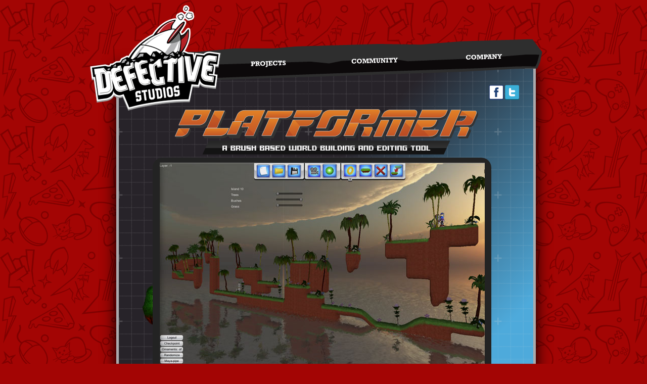

--- FILE ---
content_type: text/html; charset=UTF-8
request_url: https://defectivestudios.com/platformer
body_size: 3530
content:

<!DOCTYPE html PUBLIC "-//W3C//DTD XHTML 1.0 Transitional//EN" "http://www.w3.org/TR/xhtml1/DTD/xhtml1-transitional.dtd">
<html xmlns="http://www.w3.org/1999/xhtml">
<head>
<meta http-equiv="Content-Type" content="text/html; charset=utf-8" />
<meta name="keywords" content="Platformer,Unity Game,Indie Game,World-Building,Creation Game" />
<meta name="description" content="Platformer - An easy and fun world-building tool for Platformer games in Unity" />
<meta name="author" content="Defective Studios" />
<link rel="stylesheet" href="css/anythingslider.css" type="text/css" media="screen" />
<link rel="stylesheet" href="css/platformerSlider.css" type="text/css" media="screen" />
<link href="css/controlsheet.css" rel="stylesheet" type="text/css" />
<script type="text/javascript" src="js/rollover.js"></script>
<script type="text/javascript" src="js/jquery.js"></script>
<script type="text/javascript" src="js/jquery.easing.1.2.js"></script>
<script src="js/jquery.anythingslider.js" type="text/javascript" charset="utf-8"></script>
<title>Platformer - Defective Studios</title>

<script type="text/javascript">
//<![CDATA[
function toggleDiv(divId) {
   $("#"+divId).toggle();
}
function validate(name, b){
	if(b) {
		$("#" + name).removeClass("fail");
		$("#" + name).addClass("success");
	} else {
		$("#" + name).removeClass("success");
		$("#" + name).addClass("fail");
	}
}
function valid_email(email){
	var pattern=/^([a-zA-Z0-9_.-])+@([a-zA-Z0-9_.-])+\.([a-zA-Z])+([a-zA-Z])+/;
	return pattern.test(email);
}
function validate_form() {
	if(document.beta.name.value != ""
	&& valid_email($("#email")[0].value)
	&& document.beta.awesomeness.value != "")
		return true;
	return false;
}
function signupButton() {
	if(validate_form())
		document.beta.submit();
	else
		alert("You must provide a name and valid email, and you must be AT LEAST yea awesome!");
}
$(function () {
	$("#PL-BetaSignup").hide();
	$("#info").click(function() {
		$("#PlatformInfo").show();
		$("#ImageViewer").hide();
		$("#PL-BetaSignup").hide();
	});
	$("#screenshots").click(function() {
		$("#ImageViewer").show();
		$("#PlatformInfo").hide();
		$("#PL-BetaSignup").hide();
	});
	
	$("#downloadBeta").click(function() {
		$("#ImageViewer").hide();
		$("#PlatformInfo").hide();
		$("#PL-BetaSignup").show();
	});
	
	$('#mediaViewer').anythingSlider({
		// Appearance
		width 	: 643,
		height 	: 399,
		
		// Navigation
		buildNavigation : false,
		buildArrows 	: false,
		
		// Slideshow
		autoPlay : false,
		startStopped : true,
	});
	
	$('#mediaViewer2').anythingSlider({
		// Appearance
		width 	: 643,
		height 	: 399,
		
		// Navigation
		buildNavigation : false,
		buildArrows 	: false,
		
		// Slideshow
		autoPlay : false,
		startStopped : true,
	});
	
	$('#navSlider').anythingSlider({
		// Appearance
		width 	: 558,
		height 	: 92,
		
		// Navigation
		buildNavigation : false,
		buildArrows 	: false,
		
		// Slideshow
		autoPlay : false,
		startStopped : true,
	});
	
	$('#navSlider2').anythingSlider({
		// Appearance
		width 	: 558,
		height 	: 92,
		
		// Navigation
		buildNavigation : false,
		buildArrows 	: false,
		
		// Slideshow
		autoPlay : false,
		startStopped : true,
	});
	
	// Arrow links control the main media viewer content.
	$('#arrow-left-div').click(function() {
		$('#navSlider').data('AnythingSlider').goBack();
	});
	$('#arrow-right-div').click(function() {
		$('#navSlider').data('AnythingSlider').goForward();
	});
	
	// Arrow links control the main media viewer content.
	$('#arrow-left-div2').click(function() {
		$('#navSlider2').data('AnythingSlider').goBack();
	});
	$('#arrow-right-div2').click(function() {
		$('#navSlider2').data('AnythingSlider').goForward();
	});
	
// 				TODO: There's gotta be an automated way to do this. 
	// for(var i = 1; i <= 4; i++) { 
		// $('.thumb' + i).click(function() {
			// $('#mediaViewer').anythingSlider(i + 4 * ($('#navSlider').data('AnythingSlider').currentPage - 1));
		// });
	// }
	$('.thumb1').click(function() {
		$('#mediaViewer').anythingSlider(1 + 4 * ($('#navSlider').data('AnythingSlider').currentPage - 1));
	});
	$('.thumb2').click(function() {
		$('#mediaViewer').anythingSlider(2 + 4 * ($('#navSlider').data('AnythingSlider').currentPage - 1));
	});
	$('.thumb3').click(function() {
		$('#mediaViewer').anythingSlider(3 + 4 * ($('#navSlider').data('AnythingSlider').currentPage - 1));
	});
	$('.thumb4').click(function() {
		$('#mediaViewer').anythingSlider(4 + 4 * ($('#navSlider').data('AnythingSlider').currentPage - 1));
	});

});
//]]>
</script>

<style type="text/css">
div#videoPlayer {
	position: absolute;
	left: 100px;
	top: 200px;
	z-index: 5;
	width: 560px;
	height: 315px;
}

div#thanksForBetaPL {
	position: absolute;
	left: 237px;
	top: 49px;
	color: white;
}
</style>

<script type="text/javascript">

  var _gaq = _gaq || [];
  _gaq.push(['_setAccount', 'UA-20060645-1']);
  _gaq.push(['_trackPageview']);

  (function() {
    var ga = document.createElement('script'); ga.type = 'text/javascript'; ga.async = true;
    ga.src = ('https:' == document.location.protocol ? 'https://ssl' : 'http://www') + '.google-analytics.com/ga.js';
    var s = document.getElementsByTagName('script')[0]; s.parentNode.insertBefore(ga, s);
  })();

</script>

</head>

<body onload="MM_preloadImages('images/new-header/projects-cracked.png','images/new-header/community-cracked.png','images/new-header/company-cracked.png','images/new-header/Defective Logo Press.png','images/new-header/projects-cracked.png','images/new-header/community-cracked.png','images/new-header/company-cracked.png')">
<div class="container">
  
 <div id="Header">
 
 <div id="projects-header"><img src="images/new-header/projects.png" name="projects" width="347" height="140" border="0" usemap="#projects" alt="projects" />
   <map name="projects" id="projects">
     <area shape="rect" coords="172,49,323,110" href="projects" onmouseover="MM_swapImage('projects','','images/new-header/projects-cracked.png',1)" onmouseout="MM_swapImgRestore()" alt="projects" />
   </map>
 </div>
 
 <div id="community-header"><img src="images/new-header/community.png" name="community" width="219" height="140" border="0" usemap="#community" alt="community" />
   <map name="community" id="community">
     <area shape="rect" coords="31,45,195,104" href="community" onmouseover="MM_swapImage('community','','images/new-header/community-cracked.png',1)" onmouseout="MM_swapImgRestore()" alt="community" />
   </map>
 </div>
 
 <div id="company-header"><img src="images/new-header/company.png" name="company" width="230" height="140" border="0" usemap="#company" alt="company" />
   <map name="company" id="company">
     <area shape="rect" coords="34,38,192,94" href="company" onmouseover="MM_swapImage('company','','images/new-header/company-cracked.png',1)" onmouseout="MM_swapImgRestore()" alt="company" />
   </map>
 </div>
 
 
 </div> 
    
  <div id="logo"><a href="#"><img src="images/new-header/Defective Logo.png" name="Logo" width="285" height="220" border="0" usemap="#clicklogo" id="Logo" alt="Defective Studios" />
     <map name="clicklogo" id="clicklogo">
       <area shape="rect" coords="20,17,309,237" href="/" onmouseover="MM_swapImage('Logo','','images/new-header/Defective Logo Press.png',1)" onmouseout="MM_swapImgRestore()" alt="Defective Studios" />
    </map>
 </a></div>
  <!--end of logo-->
  
  
  
<div class="platformer-content">
<div id="socialtop">
          <table style="height:42px;" border="0">
  <tr>
	
    <td width="30" height="30"><a href="https://www.facebook.com/sharer/sharer.php?u=http%3A%2F%2Fwww.defectivestudios.com/platformer.php&amp;t=Whoa man. Whoa."><img src="images/pictures/Facebook Icon.png" width="30" height="30" alt="Facebook" /></a></td>
    <td width="30"><a href="https://twitter.com/intent/tweet?source=webclient&amp;text=http%3A%2F%2Fwww.defectivestudios.com/platformer.php is blowing my mind!"><img src="images/pictures/Twitter Icon.png" width="28" height="30" alt="Twitter" /></a></td>
    <!--<td width="30"><img src="images/pictures/Feeds Icon.png" width="29" height="30" /></td>
    <td width="26"><a href="javascript:toggleDiv('socialmenu');"><img src="images/pictures/Plus Button.png" name="plus" width="18" height="20" id="plus" /></a></td>-->
  </tr>
</table>
    </div>
<!--<div id="socialmenu">
    
    <table width="90" height="140" border="0">
  <tr>
    <td width="19"><img src="images/pictures/Digg Icon.png" width="19" height="19" /></td>
    <td>Digg</td>
  </tr>
  <tr>
    <td><img src="images/pictures/Stumbleupon Icon.png" width="19" height="19" /></td>
    <td>Stumbleupon</td>
  </tr>
  <tr>
    <td><img src="images/pictures/Delicious Icon.png" width="19" height="19" /></td>
    <td>Delicious</td>
  </tr>
  <tr>
    <td><img src="images/pictures/Reddit Icon.png" width="19" height="19" /></td>
    <td>Reddit</td>
  </tr>
  <tr>
    <td><img src="images/pictures/LinkedIn Icon.png" width="19" height="19" /></td>
    <td>LinkedIn</td>
  </tr>
  <tr>
    <td><img src="images/pictures/Google + Icon.png" width="19" height="19" /></td>
    <td>Google+</td>
  </tr>
</table>

    
    </div>-->
    
    <div id="ImageViewer">
    
    <!-- Media Viewer -->
		<div id="mediaViewerContainer">
			<ul id="mediaViewer">
				<li><img src="images/platformer-screens/pl-shot-1.jpg" alt="" /></li>
				<li><img src="images/platformer-screens/pl-shot-2.jpg" alt="" /></li>
				<li><img src="images/platformer-screens/pl-shot-3.jpg" alt="" /></li>
				<li><img src="images/platformer-screens/pl-shot-4.jpg" alt="" /></li>
			</ul>
		</div>
		
		<!-- Navigation -->
		<div id="navSliderContainer">
			
			<div id="arrow-left-div"></div>

			<ul id="navSlider">
				<li>
					<img src="images/platformer-screens/pl-thumb-1.jpg" class="sliderthumb thumb1" alt=""/>
					<img src="images/platformer-screens/pl-thumb-2.jpg" class="sliderthumb thumb2" alt=""/>
					<img src="images/platformer-screens/pl-thumb-3.jpg" class="sliderthumb thumb3" alt=""/>
					<img src="images/platformer-screens/pl-thumb-4.jpg" class="sliderthumb thumb4" alt=""/>
				</li>
			</ul>
			
			<div id="arrow-right-div"></div>
			
		</div>
    
    
    </div>    
    
<div id="PlatformInfo"><p>Platformer is part sidescrolling 3D platformer (see what we did there?? Yeah...), part brush-based terrain and level editor, and part modeling tool, with no division between editor and game modes. Platformer allows gamers a new dimension of creativity, and gives developers innovative new tools in worldbuilding. <br/><br/> We are looking for beta testers, so sign up below!</p></div>


<div id="PL-BetaSignup">
<!-- STAAAART -->
	<form name="beta" action="platformer" method="post" onsubmit="return validate_form();">
	<div align="center">
		<table>
			<tr>
				<td>
					<label for="name" >Your Name:</label>
				</td>
				<td>
					<input class="beta_input" type="text" name="name" id="name" />
				</td>
			</tr>
			<tr>
				<td>
					<label for="email" >Your Email:</label>
				</td>
				<td>
					<input class="beta_input" type="text" name="email" id="email" />
				</td>
			</tr>
			
			<tr>
				<td>
					<label for="awesomeness" >Your Awesomeness:</label>
				</td>
				<td>
					<input class="beta_input" type="text" name="awesomeness" id="awesomeness" />
				</td>
			</tr>
		</table>
		
		<a href="#" onclick="signupButton();" style="color: white;">Beta get!!</a>
		<input type="hidden" name="signedup" value="true"/>
		<input type="submit" style="display:none;" />
		</div>
	</form>
		<!-- EEEEEND --></div>
    
    <div id="LargeIsland"><img src="images/pictures/Large Island.png" alt="Large Island" width="327" height="326" /></div>
   <div id="SmallIsland"><img src="images/pictures/Small Island.png" alt="Small Island" width="199" height="89" /></div>
<div id="platformer-top-column"><img src="images/text and logos/Platformer Title.png" alt="Platformer" width="601" height="90" /></div>
    <!--end of top-column-->
    
    <div id="platformer-bottom-column">
    <img src="images/patterns/Platformer Bottom.png" alt="Platformer" width="820" height="179" />
    
    <div id="screenshots"></div>
    <div id="video"></div>
    <div id="downloadBeta"></div>
    <div id="info"></div>
    </div><!--end bottom column-->
   
    
    
  </div><!-- end .content -->
  
  
</div><!-- end .container -->
</body>
</html>


--- FILE ---
content_type: text/css
request_url: https://defectivestudios.com/css/anythingslider.css
body_size: 1289
content:
/*
    AnythingSlider v1.4

    By Chris Coyier: http://css-tricks.com
    with major improvements by Doug Neiner: http://pixelgraphics.us/
    based on work by Remy Sharp: http://jqueryfordesigners.com/
    
    Barely modified by Jono for Defective Studios: http://defectivestudios.com
*/

/******* SET DEFAULT DIMENSIONS HERE ********/
div.anythingSlider {
	width: 700px;
	height: 390px;
	margin: 0 auto;
}

/****** SET COLORS HERE *******/
/* Default State */
div.anythingSlider .thumbNav a.cur, div.anythingSlider .thumbNav a {
	background: #777;
}
/* Active State */
div.anythingSlider.activeSlider .thumbNav a.cur, div.anythingSlider.activeSlider .thumbNav a {
	background-color: #7C9127;
}
div.anythingSlider.activeSlider .anythingWindow {
	border-color: #7C9127;
}

/**** DO NOT CHANGE BELOW THIS LINE ****/
/* anythingSlider viewport window */
div.anythingSlider .anythingWindow {
	overflow: hidden;
	position: relative;
	width: 100%;
	height: 100%;
}
/* wrapper: 45px right & left padding for the arrows, 28px @ bottom for naviagation */
div.anythingSlider {
	position: relative;
/*	padding: 0 0 28px 0;*/
}
/* anythingSlider base UL */
ul.anythingBase {
	background: transparent;
	list-style: none;
	position: absolute;
	top: 0; left: 0;
	margin: 0;
}
ul.anythingBase li.panel {
	background: transparent;
	display: block;
	float: left;
	padding: 0;
	margin: 0;
}

/* Navigation Arrows */
div.anythingSlider .arrow {
	top: 50%;
	position: absolute;
	display: block;
}
div.anythingSlider .arrow a {
	display: block;
	height: 120px;
	margin-top: -60px;
	width: 45px;
	text-align: center;
	outline: 0;
	background: url(../images/arrows.png) no-repeat;
	text-indent: -9999px;
}
div.anythingSlider .forward { right: 0; }
div.anythingSlider .back { left: 0; }
div.anythingSlider .forward a { background-position: 0 -40px; }
div.anythingSlider .back a { background-position: -88px -40px; }
div.anythingSlider .forward a:hover, div.anythingSlider .forward a.hover { background-position: 0 -240px; }
div.anythingSlider .back a:hover, div.anythingSlider .back a.hover { background-position: -88px -240px; }

/* Navigation Links */
div.anythingSlider .thumbNav { margin: 0; }
div.anythingSlider .thumbNav li { display: inline; }
div.anythingSlider .thumbNav a {
	color: black;
	font: 11px/18px Georgia, Serif;
	display: inline-block;
	text-decoration: none;
	padding: 2px 8px;
	height: 18px;
	margin: 0 5px 0 0;
	background-image: url(../images/cellshade.png);
	background-repeat: repeat-x;
	text-align: center;
	outline: 0;
	-moz-border-radius-bottomleft: 5px;
	-moz-border-radius-bottomright: 5px;
	-webkit-border-bottom-right-radius: 5px;
	-webkit-border-bottom-left-radius: 5px;
}
div.anythingSlider .thumbNav a:hover { background-image: none; }

/* slider autoplay right-to-left, reverse order of nav links to look better */
div.anythingSlider.rtl .thumbNav a { float: right; } /* reverse order of nav links */
div.anythingSlider.rtl .thumbNav { float: left; }    /* move nav link group to left */
/* div.anythingSlider.rtl .start-stop { float: right; } */ /* move start/stop button - in case you want to switch sides */

/* Autoplay Start/Stop button */
div.anythingSlider .start-stop {
	z-index: 10;
	background: green url(../images/cellshade.png) repeat-x center top;
	color: white;
	padding: 2px 5px;
	width: 40px;
	text-align: center;
	text-decoration: none;
	float: right;
	-moz-border-radius-bottomleft: 5px;
	-moz-border-radius-bottomright: 5px;
	-webkit-border-bottom-right-radius: 5px;
	-webkit-border-bottom-left-radius: 5px;
}
div.anythingSlider .start-stop.playing { background-color: red; }
div.anythingSlider .start-stop:hover, div.anythingSlider .start-stop.hover { background-image: none; color: #ff0 }#download-tedbrush {
	height: 35px;
	width: 400px;
	text-align: center;
	margin-top: 2em;
	margin-right: auto;
	margin-bottom: 0;
	margin-left: auto;
}


--- FILE ---
content_type: text/css
request_url: https://defectivestudios.com/css/platformerSlider.css
body_size: 545
content:
/* Without this, the anythingslider does its too-much-on-left thing. */
* { margin: 0; padding: 0; }

body {
	background-color: #291240;
} 

div#mediaViewerContainer div.anythingSlider .anythingWindow {
	border: none;
}
/* So we can have the arrows and slider on the same line */
div#navSliderContainer div.anythingSlider {
	display: inline-block;
}

div#mediaViewerContainer {
	margin-bottom: 7px; 
}
img.sliderthumb {
	border: 1px solid #999;
/*	margin: 0 1px 0 1px;*/
}
img.sliderthumb:hover {
	border-color: #F90;
	cursor: pointer;
}
img.sliderthumb:active {
	border-color: #6D276D;
}
div#navSliderContainer {
	margin-top: 4px;
	width: 644px;

	margin-right: auto;
	margin-left: auto;
}
div#navSliderContainer div#arrow-left-div {
	width: 31px;
	min-height: 93px;
	height: 93px;
	background-image:url("../images/plat_arrow_left-normal.png");
	display: inline-block;
/*	margin-right: 2px;*/
}
div#navSliderContainer div#arrow-right-div {
	width: 31px;
	min-height: 93px;
	height: 93px;
	background-image: url("../images/plat_arrow_right-normal.png");
	display: inline-block;
/*	margin-left: 2px;*/
}
/* Arrow rollover & active states */
div#navSliderContainer div#arrow-left-div:hover {
	background-image: url("../images/plat_arrow_left-over.png");
	cursor: pointer;
}
div#navSliderContainer div#arrow-left-div:active {
	background-image: url("../images/plat_arrow_left-active.png");
}
div#navSliderContainer div#arrow-right-div:hover {
	background-image: url("../images/plat_arrow_right-over.png");
	cursor: pointer;
}
div#navSliderContainer div#arrow-right-div:active {
	background-image: url("../images/plat_arrow_right-active.png");
}




--- FILE ---
content_type: text/css
request_url: https://defectivestudios.com/css/controlsheet.css
body_size: 4066
content:
@charset "utf-8";
body {
	font: 100%/1.4 Verdana, Arial, Helvetica, sans-serif;
	background:#A30504;
	background-image:url(../images/patterns/Background.png);
	color: #000;
	
}

/* ~~ Element/tag selectors ~~ */
ul, ol, dl { /* Due to variations between browsers, it's best practices to zero padding and margin on lists. For consistency, you can either specify the amounts you want here, or on the list items (LI, DT, DD) they contain. Remember that what you do here will cascade to the .nav list unless you write a more specific selector. */
	padding: 0;
	list-style-type: none;
	vertical-align: middle;
	margin: 0;
}
h1, h2, h3, h4, h5, h6, p {
	margin-top: 0; /* adding the padding to the sides of the elements within the divs, instead of the divs themselves, gets rid of any box model math. A nested div with side padding can also be used as an alternate method. */
	margin-bottom: 0px;
}
a img { /* this selector removes the default blue border displayed in some browsers around an image when it is surrounded by a link */
	border: none;
}
/* ~~ Styling for your site's links must remain in this order - including the group of selectors that create the hover effect. ~~ */
a:link {
	color: #42413C;
	text-decoration: underline; /* unless you style your links to look extremely unique, it's best to provide underlines for quick visual identification */
}
a:visited {
	color: #6E6C64;
	text-decoration: underline;
}
a:hover, a:active, a:focus { /* this group of selectors will give a keyboard navigator the same hover experience as the person using a mouse. */
	text-decoration: none;
}

/* ~~ this fixed width container surrounds all other elements ~~ */
.container {
	width: 820px; /* the auto value on the sides, coupled with the width, centers the layout */
	margin-top: 8.2em;
	position: relative;
	margin-right: auto;
	margin-left: auto;
	padding-right: 4em;
	padding-left: 4em;
	margin-bottom: 0px;
}

.projects-content {
	width: 820px;
	position: relative;
	border: 5px solid #ABAAAD;
	border-bottom-left-radius: 37px;
	border-bottom-right-radius: 37px;
	background-image:url(../images/patterns/dots2.png);
	height: 790px;
	box-shadow: 0px 0px 30px #000;
	margin: 0 auto;
	background-color: #FFF;
}
.index-content {
	width: 820px;
	margin: 0 auto;
	position: relative;
	border: 5px solid #ABAAAD;
	border-bottom-left-radius: 37px;
	border-bottom-right-radius: 37px;
	background-image:url(../images/patterns/dots2.png);
	height: 778px;
	box-shadow: 0px 0px 30px #000;
	background-color: #FFF;
}
.news-content {
	height: 690px;
}

.clearfloat { /* this class can be placed on a <br /> or empty div as the final element following the last floated div (within the #container) if the overflow:hidden on the .container is removed */
	clear:both;
	height:0;
	font-size: 1px;
	line-height: 0px;
}
/* Header */
#Header {
	position:absolute;
	width:800px;
	height:140px;
	z-index:2;
	left: 115px;
	top: -87px;
}
#projects-header {
	height: 140px;
	width: 347px;
	clear: none;
	float: left;
	
}


#community-header {
	height: 140px;
	width: 219px;
	clear: none;
	float: left;
	
}


#company-header {
	height: 140px;
	width: 230px;
	clear: none;
	float: left;
	
}

#logo {
	position:absolute;
	width:251;
	height:325;
	z-index:10;
	left: 0px;
	top: -121px;
	color: #FFF;
	font-size: 36px;
}
/* projects */
#projects-left-column {
	height: 244px;
	width: 344px;
	margin-top: 4em;
	margin-left: 3.4em;
	clear: none;
	float: left;
	margin-right: 0.5em;
	text-align: center;
}
#projects-right-column {
	height: 244px;
	width: 342px;
	margin-top: 4em;
	margin-right: 3.4em;
	clear: none;
	float: right;
	margin-left: 0.5em;
	text-align: center;
}
#projects-left-column img {
	padding-top: 4px;
	padding-right: 2px;
	padding-bottom: 2px;
	padding-left: 2px;


}
#projects-right-column img {
	padding-top: 4px;
	padding-right: 2px;
	padding-bottom: 2px;
	padding-left: 2px;

}
#projects-columns {
	height: 330px;
	width: 820px;
	background-image: url(../images/text%20and%20logos/Other%20Goodies.png);
	background-repeat: no-repeat;
	margin-top: 0;
	margin-right: auto;
	margin-bottom: 0px;
	margin-left: auto;
	background-position: 1px 20px;
}
#projects-top-column {
	text-align: center;
	height: 348px;
	width: 705px;
	margin-top: 5em;
	margin-right: auto;
	margin-bottom: 0em;
	margin-left: auto;
	padding: 2px;
}
#projects-top-column img {
	padding-top: 1px;

}

/* Home */

#index-left-column {
	height: 200px;
	width: 360px;
	margin-top: 4em;
	margin-left: 3.2em;
	clear: none;
	float: left;
	margin-right: 0.5em;
	text-align: left;
}
#index-right-column {
	height: 280px;
	width: 335px;
	margin-top: 5em;
	margin-right: 4em;
	float: right;
	margin-left: 0.5em;
	text-align: left;
	font-size: 14px;
	font-family: "Droid Sans";
	font-weight: normal;
	line-height: 1.5em;
}
#index-right-column a {
	color:#333;
}
#index-right-column a:visited {
	color:#333;
}
#index-right-column a:hover {
	color:#AD1E27;
	text-decoration:underline;
}
#index-left-column img {
	padding-top: 4px;
	padding-right: 2px;
	padding-bottom: 2px;
	padding-left: 2px;


}
#index-right-column img {
	padding-top: 4px;
	padding-right: 2px;
	padding-bottom: 2px;
	padding-left: 2px;

}#index-top-column {
	text-align: center;
	height: 340px;
	width: 713px;
	margin-top: 6em;
	margin-right: auto;
	margin-bottom: 1em;
	margin-left: auto;
	padding: 2px;
}
#index-top-column img {
	margin-top: -13px;
	width:715px;
}
#index-columns {
	height: 350px;
	width: 820px;
	background-image:url(../images/text%20and%20logos/Breaking%20News.png);
	background-repeat: no-repeat;
	margin-top: 16px;
	margin-right: auto;
	margin-bottom: 0;
	margin-left: auto;
	background-position: 1px 20px;
	color: #666;
}
/* community*/
#community-top-column {
	text-align: center;
	height: 550px;
	width: 715px;
	margin-top: 4em;
	margin-right: auto;
	margin-bottom: 1em;
	margin-left: auto;
	padding: 2px;
}
.community-content {
	width: 820px;
	margin: 0 auto;
	position: relative;
	border: 5px solid #ABAAAD;
	border-bottom-left-radius: 37px;
	border-bottom-right-radius: 37px;
	background-image:url(../images/patterns/dots2.png);
	height: 650px;
	box-shadow: 0px 0px 30px #000;
	background-color: #FFF;
}
/* company */

#company-left-column {
	height: 220px;
	width: 450px;
	margin-top: 6em;
	margin-left: 5em;
	clear: none;
	float: left;
	margin-right: 0.5em;
	text-align: left;
	font-size: 11px;
	font-family: "Droid Sans";
	font-weight: normal;
	color: #666666;
	line-height: 2em;
}
#company-right-column {
	height: 175px;
	width: 250px;
	margin-top: 2em;
	margin-right: 1em;
	float: right;
	margin-left: 0.5em;
	text-align: left;
	font-size: 12px;
	background-image: url(../images/text%20and%20logos/The%20Crew.png);
	background-repeat: no-repeat;
}
#company-columns {
	height: 300px;
	width: 820px;
	background-image:url(../images/text%20and%20logos/Greetings.png);
	background-repeat: no-repeat;
	margin-top: 0;
	margin-right: auto;
	margin-bottom: 0;
	margin-left: auto;
	background-position: 50px 10px;
}
#company-top-column {
	height: 365px;
	width: 710px;
	margin-top: 6em;
	margin-right: auto;
	margin-bottom: 1em;
	margin-left: auto;
	padding: 2px;
	text-align: center;
}

#defective-client {
	clear: none;
	float: right;
	height: 78px;
	width: 250px;
	margin-right: 12px;
}
#crew-contact {
	height: 175px;
	width: 250px;
	margin-top: 2.2em;
	line-height: 1.75em;
	color: #666;
	font-family: "Droid Sans";
}


/* Hire Us */

#HireEnvelope {
	position:absolute;
	width:36px;
	height:24px;
	z-index:1;
	left: 176px;
	top: 196px;
}

.blurb p {
	font-weight: normal;
}

#hire-top-column {
	height: 140px;
	width: 720px;
	margin-top: 4em;
	margin-right: auto;
	margin-bottom: 0em;
	margin-left: auto;
	padding: 2px;
	text-align: left;
	font-family: "Droid Sans";
	font-size: 24px;
	color: #666;
	line-height: 1.3em;
}
#hire-bottom-column {
	height: 420px;
	width: 820px;
	background-image:url(../images/text%20and%20logos/Satisfied%20Customers.png);
	background-repeat: no-repeat;
	margin-top: 0em;
	margin-right: auto;
	margin-bottom: 0;
	margin-left: auto;
	background-position: 0px 0px;
}
#satisfied-customer ul li {
	display: inline;
}

h3 {
	font-size: 10px;
	padding-top: 1em;
}
#satisfied-customer {
	position:absolute;
	width:744px;
	height:186px;
	z-index:1;
	left: 45px;
	top: 294px;
}
#blurb1 {
	font-size: 10px;
	font-family: "Droid Sans";
	position:absolute;
	width:175px;
	height:170px;
	z-index:2;
	left: 44px;
	top: 492px;
	color: #666;
	font-weight: bold;
}
#blurb2 {
	font-size: 10px;
	font-family: "Droid Sans";
	position:absolute;
	width:175px;
	height:170px;
	z-index:1;
	left: 233px;
	top: 492px;
	color: #666;
	font-weight: bold;
}
#blurb3 {
	font-size: 10px;
	font-family: "Droid Sans";
	position:absolute;
	width:175px;
	height:170px;
	z-index:1;
	left: 424px;
	top: 493px;
	color: #666;
	font-weight: bold;
}
#blurb4 {
	font-size: 10px;
	font-family: "Droid Sans";
	position:absolute;
	width:175px;
	height:170px;
	z-index:1;
	left: 609px;
	top: 492px;
	color: #666;
	font-weight: bold;
}
#horray {
	position:absolute;
	width:150px;
	height:130px;
	z-index:1;
	left: 326px;
	top: 654px;
}

/* Tedbrush */

#tedbrush-top-column {
	text-align: center;
	height: 100px;
	width: 320px;
	margin-top: 400px;
	margin-right: auto;
	margin-bottom: 0em;
	margin-left: auto;
	padding: 2px;
	color: #FFF;
	font-size: 14px;
	font-weight: bold;
	font-family: "FG Book";
}
#tedbrush-content {
	width: 820px;
	margin: 0 auto;
	position: relative;
	border: 5px solid #ABAAAD;
	border-bottom-left-radius: 37px;
	border-bottom-right-radius: 37px;
	background-repeat:no-repeat;
	background-image:url(../images/pictures/tedbrush%20page%20main%20image.png), -moz-linear-gradient(top, #28113f 51%, #131321 100%);
	background-image:url(../images/pictures/tedbrush%20page%20main%20image.png), -webkit-linear-gradient(top, #28113f 51%,#131321 100%);
	background-image:url(../images/pictures/tedbrush%20page%20main%20image.png), -ms-linear-gradient(top, #28113f 51%,#131321 100%);
	/*height: 1520px;*/
	box-shadow: 0px 0px 30px #000;
}
#tedbrush-middle-column {
	height: 131px;
	width: 548px;
	margin: 0 auto;
}
#tedbrush-content-viewer {
	height: 500px;
	width: 700px;
	margin: 0 auto;
}
#tedbrush-content-viewer-container {
	height: 500px;
	width: 700px;
	margin: 0 auto;
}
#tedbrush-menu {
	height: 40px;
	width: 300px;
	margin-top: 2em;
	margin-right: auto;
	margin-bottom: 0;
	margin-left: auto;
}
#villian {
	position:absolute;
	width:257px;
	height:183px;
	z-index:1;
	left: 30px;
	top: 1338px;
}
#cop {
	position:absolute;
	width:180px;
	height:242px;
	z-index:1;
	left: 605px;
	top: 1280px;
}
#socialtop ul li {
	display: inline;
}
#socialtop {
	position:absolute;
	width:66px;
	height:46px;
	z-index:1;
	left: 730px;
	top: 26px;
}
#socialmenu {
	position:absolute;
	width:89px;
	height:150px;
	z-index:10;
	left: 708px;
	top: 58px;
	background-image: url(../images/pictures/Social%20Nav%20Box.png);
	background-repeat: no-repeat;
	padding-top: 10px;
	padding-left: 10px;
	font-size: 8px;
	display: none;
}

#download-checkbox {
	font-size: 13px;
	color: #FFF;
	font-family: "FG Medium";
	text-align: center;
	height: 30px;
	width: 400px;
	margin-top: 0;
	margin-right: auto;
	margin-bottom: 0;
	margin-left: auto;
	font-weight: bold;
}
#Gimme {
	width: 250px;
	text-align: center;
	margin-top: .5em;
	margin-right: auto;
	margin-bottom: 0;
	margin-left: auto;
}
#tedbrush-video {
	height: 39px;
	width: 89px;
	clear: none;
	float: left;
	background-image: url(../images/buttons/Ted%20Video.png);
	background-repeat: no-repeat;
	background-position: 2px center;
}
#tedbrush-video:hover {
	background-image:url(../images/buttons/Ted%20Video%20Hover.png);
	
}
#tedbrush-video:active {
	background-image:url(../images/buttons/Ted%20Video%20Click.png);
	
}

#tedbrush-screenshots {
	height: 39px;
	width: 122px;
	float: left;
	clear: none;
	background-image: url(../images/buttons/Ted%20Screenshots.png);
	background-repeat: no-repeat;
	background-position: center center;
}
#tedbrush-screenshots:hover {
	background-image:url(../images/buttons/Ted%20Screenshots%20Hover.png);
	
}
#tedbrush-screenshots:active {
	background-image:url(../images/buttons/Ted%20Screenshots%20Click.png);
	
}

#tedbrush-info {
	height: 39px;
	width: 89px;
	clear: none;
	float: left;
	background-image: url(../images/buttons/Ted%20Info.png);
	background-repeat: no-repeat;
	background-position: center center;
}
#tedbrush-info:hover {
	background-image:url(../images/buttons/Ted%20Info%20Hover.png);

}
#tedbrush-info:active {
	background-image:url(../images/buttons/Ted%20Info%20Click.png);
	background-repeat: no-repeat;

}

#tedbrush-concepts {
	height: 39px;
	width: 128px;
	clear: none;
	float: left;
	background-image: url(../images/buttons/Ted-Concepts.png);
	background-repeat: no-repeat;
	background-position: center center;
}
#tedbrush-concepts:hover {
	background-image:url(../images/buttons/Ted-Concepts-Hover.png);

}
#tedbrush-concepts:active {
	background-image:url(../images/buttons/Ted-Concepts-Click.png);
	background-repeat: no-repeat;

}

#TedInfo, #BetaSignup, #TedVideo {
	position:absolute;
	width:700px;
	height:500px;
	z-index:1;
	left: 65px;
	top: 711px;
	border-radius: 20px;
	-moz-border-radius: 20px;
	-webkit-border-radius: 20px;
	border: 2px solid #A7CE42;
	text-align: center;
	color: #FFF;
	font-family: "Droid Sans";
	font-size: 12px;
	font-weight: bold;
	display: none;
}
#BetaSignup form {
    margin-top: 15em;
    text-align: center;
}

p#description, div#description p {
	color: white;
	font-family: "FG Book";
	font-size: 12pt;
	
	width: 650px;
	text-align: center;
	margin-left: auto;
	margin-right: auto;
	
	margin-top: 1em;
}
/*TODO: Can these two rules be compacted to one?*/
div#description p {
	text-align: justify;
}

/* Platformer */

#PlatformInfo p, #PL-BetaSignup {
	padding-top: 7em;
	padding-right: 2em;
	padding-left: 2em;
}
#PlatformInfo, #PL-BetaSignup {
	position:absolute;
	width:700px;
	height:400px;
	z-index:5;
	left: 64px;
	top: 201px;
	background-color: #333;
	border-radius: 20px;
	-moz-border-radius: 20px;
	-webkit-border-radius: 20px;
	color: #FFF;
	font-size: 14px;
	text-align: center;
	display: none;
}
#ImageViewer {
	position:absolute;
	width:670px;
	height:500px;
	z-index:5;
	left: 67px;
	top: 176px;
	background-color: #232323;
	padding-top: 10px;
	padding-bottom: 10px;
	border-radius: 20px;
	-moz-border-radius: 20px;
	-webkit-border-radius: 20px;
}
#ImageViewer2 {
	position:absolute;
	width:670px;
	height:500px;
	z-index:4;
	left: 67px;
	top: 176px;
	background-color: #232323;
	padding-top: 10px;
	padding-bottom: 10px;
	border-radius: 20px;
	-moz-border-radius: 20px;
	-webkit-border-radius: 20px;
	display: none;
}
.platformer-content {
	width: 820px;
	position: relative;
	border: 5px solid #ABAAAD;
	border-bottom-left-radius: 35px;
	border-bottom-right-radius: 35px;
	background-image:url(../images/patterns/Platformer%20Grid.png), -moz-linear-gradient(-45deg, #272329 38%, #4eaadb 79%);
	background-image:url(../images/patterns/Platformer%20Grid.png), -webkit-gradient(linear, left top, right bottom, color-stop(38%,#272329), color-stop(79%,#4eaadb));
	box-shadow: 0px 0px 30px #000;
	background-color: #555;
	height: 800px;
	margin-top: 0;
	margin-right: auto;
	margin-bottom: 0px;
	margin-left: auto;
}

#platformer-top-column {
	height: 200px;
	width: 600px;
	margin-top: 5em;
	margin-right: auto;
	margin-bottom: 340px;
	margin-left: auto;
}
#platformer-bottom-column {
	height: 179px;
	width: 820px;
	margin-top: 0px;
	margin-bottom: 0px;
	margin-right: auto;
	margin-left: auto;
	
}
#LargeIsland {
	position:absolute;
	width:326px;
	height:327px;
	z-index:1;
	left: 47px;
	top: 235px;
}
#SmallIsland {
	position:absolute;
	width:198px;
	height:95px;
	z-index:2;
	left: 515px;
	top: 347px;
}
#screenshots {
	position:absolute;
	width:251px;
	height:48px;
	z-index:1;
	left: 26px;
	top: 716px;
	background-image: url(../images/buttons/Screenshots%20Regular.png);
}
#screenshots:hover {
	background-image:url(../images/buttons/Screenshots%20Rollover.png);

}
#screenshots:active {
	background-image:url(../images/buttons/Screenshots%20Select.png);

}

#video {
	position:absolute;
	width:251px;
	height:48px;
	z-index:1;
	left: 260px;
	top: 716px;
	background-image: url(../images/buttons/Video%20Regular.png);
}
/*#video:hover {
    background-image:url(../images/buttons/Video%20Rollover.png);

}
#video:active {
    background-image:url(../images/buttons/Video%20Select.png);

}*/

#downloadBeta {
	position:absolute;
	width:251px;
	height:48px;
	z-index:1;
	left: 494px;
	top: 716px;
	background-image: url(../images/buttons/Download%20Beta%20Regular.png);
}
#downloadBeta:hover {
	background-image:url(../images/buttons/Download%20Beta%20Rollover.png);

}
#downloadBeta:active {
	background-image:url(../images/buttons/Download%20Beta%20Active.png);

}

#info {
	position:absolute;
	width:86px;
	height:48px;
	z-index:1;
	left: 728px;
	top: 716px;
	background-image: url(../images/buttons/Info%20Regular.png);
}
#info:hover {
	background-image:url(../images/buttons/Info%20Rollover.png);

}
#info:active {
	background-image:url(../images/buttons/Info%20Select.png);

}

/* Fonts */

@font-face {
    font-family: "Aachen Bold";
    src:url(../fonts/AachenStd-Bold_0.otf);
	src:url(../fonts/aachenstd-bold_0-webfont.svg);
	src: url(../fonts/aachenstd-bold_0-webfont.woff);
	src:url(../fonts/aachenstd-bold_0-webfont.eot);
}
@font-face {
    font-family: "Droid Sans";
    src:url(../fonts/droidsans-webfont.woff);
	src:url(../fonts/DroidSans.ttf);
	src:url(../fonts/droidsans-webfont.svg);
	src:url(../fonts/droidsans-webfont.eot);
	
}
@font-face {
    font-family: "Droid Sans Bold";
    src:url(../fonts/droidsans-bold-webfont.woff);
	src:url(../fonts/DroidSans-Bold.ttf);
	src:url(../fonts/droidsans-bold-webfont.svg);
	src:url(../fonts/droidsans-bold-webfont.eot);
}
@font-face {
    font-family: "Hooge";
    src:url(../fonts/hooge0665.otf);
	src:url(../fonts/Hooge0665.ttf);
	src:url(../fonts/hooge0665-webfont.svg);
	
}
@font-face {
    font-family: "Rockwell";
    src:url(../fonts/rock.otf);
	src: url(../fonts/ROCK.TTF);
	src:url(../fonts/rock-webfont.svg);
	
}
@font-face {
    font-family: "Rockwell Bold";
    src:url(../fonts/rockb.otf);
	src:url(../fonts/ROCKB.TTF);
	src:url(../fonts/rockb-webfont.svg);
	
}
@font-face {
    font-family: "Rockwell Extra Bold";
    src:url(../fonts/rockeb.otf);
	src:url(../fonts/ROCKEB.TTF);
	src: url(../fonts/rockeb-webfont.svg);
	
}
@font-face {
    font-family: "FG Book";
   	src:url(../fonts/frabk.otf);
    src:url(../fonts/FRABK.TTF);
	src:url(../fonts/frabk-webfont.svg);
	
}
@font-face {
    font-family: "FG Heavy";
   	src:url(../fonts/frahv.otf);
   	src:url(../fonts/FRAHV.TTF);
	src:url(../fonts/frahv-webfont.svg);
	
}
@font-face {
    font-family: "FG Medium";
    src:url(../fonts/framd.otf);
	src:url(../fonts/framd.ttf);
	src:url(../fonts/framd-webfont.svg);
	
}
#TedInfo p {
	padding-top: 15em;
	padding-right: 5em;
	padding-left: 5em;
}




